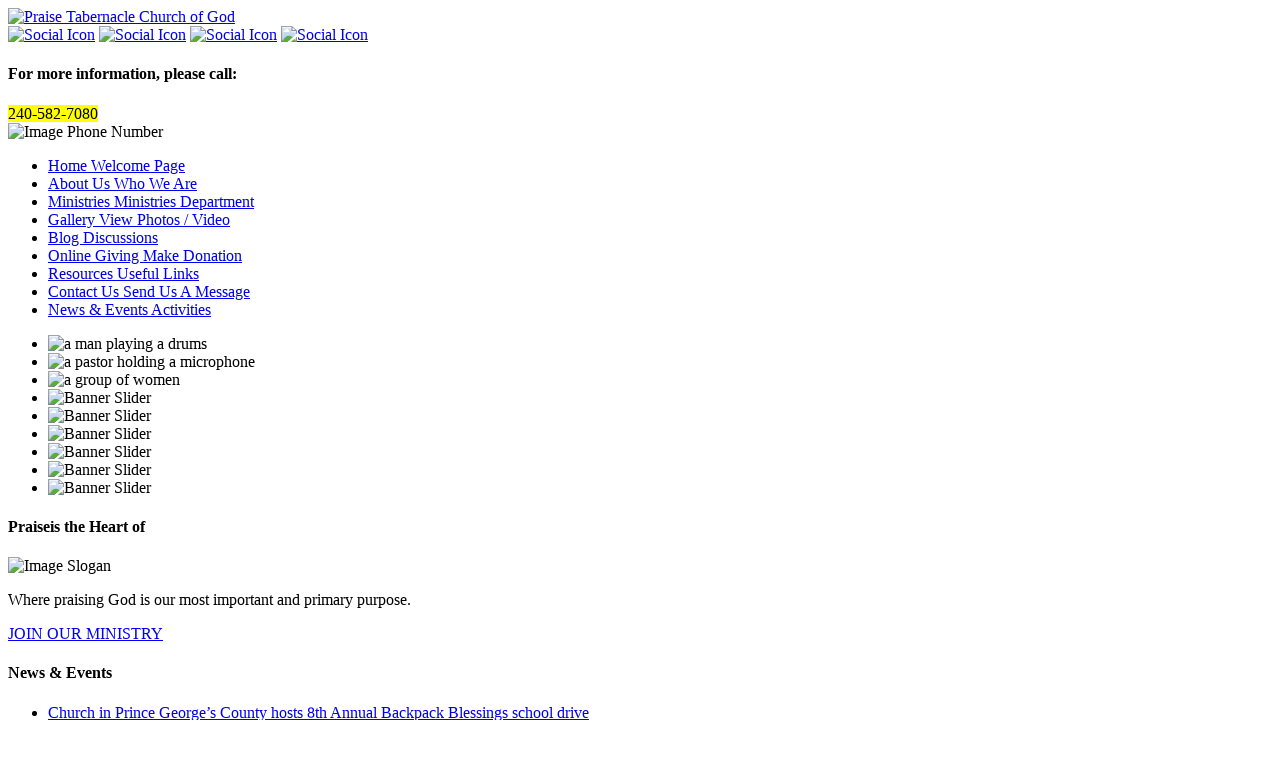

--- FILE ---
content_type: text/html; charset=UTF-8
request_url: https://www.praisetabernaclechurchofgod.org/religious-organization-news-events
body_size: 44593
content:
	<!DOCTYPE html>
<!--[if lt IE 7]>      <html class="no-js lt-ie9 lt-ie8 lt-ie7"> <![endif]-->
<!--[if IE 7]>         <html class="no-js lt-ie9 lt-ie8"> <![endif]-->
<!--[if IE 8]>         <html class="no-js lt-ie9"> <![endif]-->
<!--[if gt IE 8]><!--> <html class="no-js"> <!--<![endif]-->
	<head>
		<!-- Le Meta Config -->
		<meta charset="utf-8">
		<!--[if IE]><meta http-equiv="X-UA-Compatible" content="IE=edge,chrome=1"><![endif]-->
		
		<title>Praise Tabernacle Church of God - Multi-Cultural Church – Religious Organization – Maryland – News &#038; Events</title>

		<!-- Le Assets -->
		<link rel="stylesheet" href="https://www.praisetabernaclechurchofgod.org/wp-content/themes/praisetabernacle/css/normalize.css">
		<link rel="stylesheet" href="https://www.praisetabernaclechurchofgod.org/wp-content/themes/praisetabernacle/css/helper.css">		 
		<link rel="stylesheet" href="https://www.praisetabernaclechurchofgod.org/wp-content/themes/praisetabernacle/style.css">
		<link href="https://www.praisetabernaclechurchofgod.org/wp-content/themes/praisetabernacle/css/skitter.styles.css" type="text/css" media="all" rel="stylesheet" />
		<link href='http://fonts.googleapis.com/css?family=Lobster' rel='stylesheet' type='text/css'>
		<link href='http://fonts.googleapis.com/css?family=Lato:400,700,900' rel='stylesheet' type='text/css'>
		<link href='http://fonts.googleapis.com/css?family=Open+Sans:400,700' rel='stylesheet' type='text/css'>
		<!--[if IE]>
		 <script src="http://html5shiv.googlecode.com/svn/trunk/html5.js"></script>
		 <script src="http://css3-mediaqueries-js.googlecode.com/svn/trunk/css3-mediaqueries.js"></script>
		<![endif]-->
		
		        
        		
		
	<script type="text/javascript" src="https://www.praisetabernaclechurchofgod.org/wp-content/themes/praisetabernacle/js/jquery-1.6.3.min.js" ></script>
	<script type="text/javascript" src="https://www.praisetabernaclechurchofgod.org/wp-content/themes/praisetabernacle/js/ddaccordion.js"></script>
	<script type="text/javascript">
	ddaccordion.init({
		headerclass: "technology", //Shared CSS class name of headers group
		contentclass: "thelanguage", //Shared CSS class name of contents group
		revealtype: "click", //Reveal content when user clicks or onmouseover the header? Valid value: "click", "clickgo", or "mouseover"
		mouseoverdelay: 200, //if revealtype="mouseover", set delay in milliseconds before header expands onMouseover
		collapseprev: false, //Collapse previous content (so only one open at any time)? true/false 
		defaultexpanded: [], //index of content(s) open by default [index1, index2, etc]. [] denotes no content.
		onemustopen: false, //Specify whether at least one header should be open always (so never all headers closed)
		animatedefault: false, //Should contents open by default be animated into view?
		persiststate: false, //persist state of opened contents within browser session?
		toggleclass: ["closedlanguage", "openlanguage"], //Two CSS classes to be applied to the header when it's collapsed and expanded, respectively ["class1", "class2"]
		togglehtml: ["prefix", "&nbsp;+", "&nbsp;-&nbsp;"], //Additional HTML added to the header when it's collapsed and expanded, respectively  ["position", "html1", "html2"] (see docs)
		animatespeed: "fast", //speed of animation: integer in milliseconds (ie: 200), or keywords "fast", "normal", or "slow"
		oninit:function(expandedindices){ //custom code to run when headers have initalized
			//do nothing
		},
		onopenclose:function(header, index, state, isuseractivated){ //custom code to run whenever a header is opened or closed
			//do nothing
		}
	})
	</script>
	
		
		<meta name='robots' content='max-image-preview:large' />

<!-- SEO Ultimate (http://www.seodesignsolutions.com/wordpress-seo/) -->
	<meta name="description" content="Praise Tabernacle Church of God is a Multi-Cultural Church, Religious Organization in Maryland." />
	<meta name="keywords" content="Church,Religious Organization,Religious Community,Religious Group,Non-Denominational Church,Multi-Cultural Church,Church Maryland,Religious Organization Maryland,Religious Community Maryland,Religious Group Maryland,Non-Denominational Church Maryland,Multi-Cultural Church Maryland,Church MD,Religious Organization MD,Religious Community MD,Religious Group MD,Non-Denominational Church MD,Multi-Cultural Church MD" />
<!-- /SEO Ultimate -->

<link rel="alternate" type="application/rss+xml" title="Praise Tabernacle Church of God &raquo; Feed" href="https://www.praisetabernaclechurchofgod.org/feed" />
<link rel="alternate" type="application/rss+xml" title="Praise Tabernacle Church of God &raquo; Comments Feed" href="https://www.praisetabernaclechurchofgod.org/comments/feed" />
<link rel="alternate" type="application/rss+xml" title="Praise Tabernacle Church of God &raquo; News &#038; Events Comments Feed" href="https://www.praisetabernaclechurchofgod.org/religious-organization-news-events/feed" />
<script type="text/javascript">
window._wpemojiSettings = {"baseUrl":"https:\/\/s.w.org\/images\/core\/emoji\/14.0.0\/72x72\/","ext":".png","svgUrl":"https:\/\/s.w.org\/images\/core\/emoji\/14.0.0\/svg\/","svgExt":".svg","source":{"concatemoji":"https:\/\/www.praisetabernaclechurchofgod.org\/wp-includes\/js\/wp-emoji-release.min.js?ver=6.3"}};
/*! This file is auto-generated */
!function(i,n){var o,s,e;function c(e){try{var t={supportTests:e,timestamp:(new Date).valueOf()};sessionStorage.setItem(o,JSON.stringify(t))}catch(e){}}function p(e,t,n){e.clearRect(0,0,e.canvas.width,e.canvas.height),e.fillText(t,0,0);var t=new Uint32Array(e.getImageData(0,0,e.canvas.width,e.canvas.height).data),r=(e.clearRect(0,0,e.canvas.width,e.canvas.height),e.fillText(n,0,0),new Uint32Array(e.getImageData(0,0,e.canvas.width,e.canvas.height).data));return t.every(function(e,t){return e===r[t]})}function u(e,t,n){switch(t){case"flag":return n(e,"\ud83c\udff3\ufe0f\u200d\u26a7\ufe0f","\ud83c\udff3\ufe0f\u200b\u26a7\ufe0f")?!1:!n(e,"\ud83c\uddfa\ud83c\uddf3","\ud83c\uddfa\u200b\ud83c\uddf3")&&!n(e,"\ud83c\udff4\udb40\udc67\udb40\udc62\udb40\udc65\udb40\udc6e\udb40\udc67\udb40\udc7f","\ud83c\udff4\u200b\udb40\udc67\u200b\udb40\udc62\u200b\udb40\udc65\u200b\udb40\udc6e\u200b\udb40\udc67\u200b\udb40\udc7f");case"emoji":return!n(e,"\ud83e\udef1\ud83c\udffb\u200d\ud83e\udef2\ud83c\udfff","\ud83e\udef1\ud83c\udffb\u200b\ud83e\udef2\ud83c\udfff")}return!1}function f(e,t,n){var r="undefined"!=typeof WorkerGlobalScope&&self instanceof WorkerGlobalScope?new OffscreenCanvas(300,150):i.createElement("canvas"),a=r.getContext("2d",{willReadFrequently:!0}),o=(a.textBaseline="top",a.font="600 32px Arial",{});return e.forEach(function(e){o[e]=t(a,e,n)}),o}function t(e){var t=i.createElement("script");t.src=e,t.defer=!0,i.head.appendChild(t)}"undefined"!=typeof Promise&&(o="wpEmojiSettingsSupports",s=["flag","emoji"],n.supports={everything:!0,everythingExceptFlag:!0},e=new Promise(function(e){i.addEventListener("DOMContentLoaded",e,{once:!0})}),new Promise(function(t){var n=function(){try{var e=JSON.parse(sessionStorage.getItem(o));if("object"==typeof e&&"number"==typeof e.timestamp&&(new Date).valueOf()<e.timestamp+604800&&"object"==typeof e.supportTests)return e.supportTests}catch(e){}return null}();if(!n){if("undefined"!=typeof Worker&&"undefined"!=typeof OffscreenCanvas&&"undefined"!=typeof URL&&URL.createObjectURL&&"undefined"!=typeof Blob)try{var e="postMessage("+f.toString()+"("+[JSON.stringify(s),u.toString(),p.toString()].join(",")+"));",r=new Blob([e],{type:"text/javascript"}),a=new Worker(URL.createObjectURL(r),{name:"wpTestEmojiSupports"});return void(a.onmessage=function(e){c(n=e.data),a.terminate(),t(n)})}catch(e){}c(n=f(s,u,p))}t(n)}).then(function(e){for(var t in e)n.supports[t]=e[t],n.supports.everything=n.supports.everything&&n.supports[t],"flag"!==t&&(n.supports.everythingExceptFlag=n.supports.everythingExceptFlag&&n.supports[t]);n.supports.everythingExceptFlag=n.supports.everythingExceptFlag&&!n.supports.flag,n.DOMReady=!1,n.readyCallback=function(){n.DOMReady=!0}}).then(function(){return e}).then(function(){var e;n.supports.everything||(n.readyCallback(),(e=n.source||{}).concatemoji?t(e.concatemoji):e.wpemoji&&e.twemoji&&(t(e.twemoji),t(e.wpemoji)))}))}((window,document),window._wpemojiSettings);
</script>
<style type="text/css">
img.wp-smiley,
img.emoji {
	display: inline !important;
	border: none !important;
	box-shadow: none !important;
	height: 1em !important;
	width: 1em !important;
	margin: 0 0.07em !important;
	vertical-align: -0.1em !important;
	background: none !important;
	padding: 0 !important;
}
</style>
	<link rel='stylesheet' id='wp-block-library-css' href='https://www.praisetabernaclechurchofgod.org/wp-includes/css/dist/block-library/style.min.css?ver=6.3' type='text/css' media='all' />
<style id='classic-theme-styles-inline-css' type='text/css'>
/*! This file is auto-generated */
.wp-block-button__link{color:#fff;background-color:#32373c;border-radius:9999px;box-shadow:none;text-decoration:none;padding:calc(.667em + 2px) calc(1.333em + 2px);font-size:1.125em}.wp-block-file__button{background:#32373c;color:#fff;text-decoration:none}
</style>
<style id='global-styles-inline-css' type='text/css'>
body{--wp--preset--color--black: #000000;--wp--preset--color--cyan-bluish-gray: #abb8c3;--wp--preset--color--white: #ffffff;--wp--preset--color--pale-pink: #f78da7;--wp--preset--color--vivid-red: #cf2e2e;--wp--preset--color--luminous-vivid-orange: #ff6900;--wp--preset--color--luminous-vivid-amber: #fcb900;--wp--preset--color--light-green-cyan: #7bdcb5;--wp--preset--color--vivid-green-cyan: #00d084;--wp--preset--color--pale-cyan-blue: #8ed1fc;--wp--preset--color--vivid-cyan-blue: #0693e3;--wp--preset--color--vivid-purple: #9b51e0;--wp--preset--gradient--vivid-cyan-blue-to-vivid-purple: linear-gradient(135deg,rgba(6,147,227,1) 0%,rgb(155,81,224) 100%);--wp--preset--gradient--light-green-cyan-to-vivid-green-cyan: linear-gradient(135deg,rgb(122,220,180) 0%,rgb(0,208,130) 100%);--wp--preset--gradient--luminous-vivid-amber-to-luminous-vivid-orange: linear-gradient(135deg,rgba(252,185,0,1) 0%,rgba(255,105,0,1) 100%);--wp--preset--gradient--luminous-vivid-orange-to-vivid-red: linear-gradient(135deg,rgba(255,105,0,1) 0%,rgb(207,46,46) 100%);--wp--preset--gradient--very-light-gray-to-cyan-bluish-gray: linear-gradient(135deg,rgb(238,238,238) 0%,rgb(169,184,195) 100%);--wp--preset--gradient--cool-to-warm-spectrum: linear-gradient(135deg,rgb(74,234,220) 0%,rgb(151,120,209) 20%,rgb(207,42,186) 40%,rgb(238,44,130) 60%,rgb(251,105,98) 80%,rgb(254,248,76) 100%);--wp--preset--gradient--blush-light-purple: linear-gradient(135deg,rgb(255,206,236) 0%,rgb(152,150,240) 100%);--wp--preset--gradient--blush-bordeaux: linear-gradient(135deg,rgb(254,205,165) 0%,rgb(254,45,45) 50%,rgb(107,0,62) 100%);--wp--preset--gradient--luminous-dusk: linear-gradient(135deg,rgb(255,203,112) 0%,rgb(199,81,192) 50%,rgb(65,88,208) 100%);--wp--preset--gradient--pale-ocean: linear-gradient(135deg,rgb(255,245,203) 0%,rgb(182,227,212) 50%,rgb(51,167,181) 100%);--wp--preset--gradient--electric-grass: linear-gradient(135deg,rgb(202,248,128) 0%,rgb(113,206,126) 100%);--wp--preset--gradient--midnight: linear-gradient(135deg,rgb(2,3,129) 0%,rgb(40,116,252) 100%);--wp--preset--font-size--small: 13px;--wp--preset--font-size--medium: 20px;--wp--preset--font-size--large: 36px;--wp--preset--font-size--x-large: 42px;--wp--preset--spacing--20: 0.44rem;--wp--preset--spacing--30: 0.67rem;--wp--preset--spacing--40: 1rem;--wp--preset--spacing--50: 1.5rem;--wp--preset--spacing--60: 2.25rem;--wp--preset--spacing--70: 3.38rem;--wp--preset--spacing--80: 5.06rem;--wp--preset--shadow--natural: 6px 6px 9px rgba(0, 0, 0, 0.2);--wp--preset--shadow--deep: 12px 12px 50px rgba(0, 0, 0, 0.4);--wp--preset--shadow--sharp: 6px 6px 0px rgba(0, 0, 0, 0.2);--wp--preset--shadow--outlined: 6px 6px 0px -3px rgba(255, 255, 255, 1), 6px 6px rgba(0, 0, 0, 1);--wp--preset--shadow--crisp: 6px 6px 0px rgba(0, 0, 0, 1);}:where(.is-layout-flex){gap: 0.5em;}:where(.is-layout-grid){gap: 0.5em;}body .is-layout-flow > .alignleft{float: left;margin-inline-start: 0;margin-inline-end: 2em;}body .is-layout-flow > .alignright{float: right;margin-inline-start: 2em;margin-inline-end: 0;}body .is-layout-flow > .aligncenter{margin-left: auto !important;margin-right: auto !important;}body .is-layout-constrained > .alignleft{float: left;margin-inline-start: 0;margin-inline-end: 2em;}body .is-layout-constrained > .alignright{float: right;margin-inline-start: 2em;margin-inline-end: 0;}body .is-layout-constrained > .aligncenter{margin-left: auto !important;margin-right: auto !important;}body .is-layout-constrained > :where(:not(.alignleft):not(.alignright):not(.alignfull)){max-width: var(--wp--style--global--content-size);margin-left: auto !important;margin-right: auto !important;}body .is-layout-constrained > .alignwide{max-width: var(--wp--style--global--wide-size);}body .is-layout-flex{display: flex;}body .is-layout-flex{flex-wrap: wrap;align-items: center;}body .is-layout-flex > *{margin: 0;}body .is-layout-grid{display: grid;}body .is-layout-grid > *{margin: 0;}:where(.wp-block-columns.is-layout-flex){gap: 2em;}:where(.wp-block-columns.is-layout-grid){gap: 2em;}:where(.wp-block-post-template.is-layout-flex){gap: 1.25em;}:where(.wp-block-post-template.is-layout-grid){gap: 1.25em;}.has-black-color{color: var(--wp--preset--color--black) !important;}.has-cyan-bluish-gray-color{color: var(--wp--preset--color--cyan-bluish-gray) !important;}.has-white-color{color: var(--wp--preset--color--white) !important;}.has-pale-pink-color{color: var(--wp--preset--color--pale-pink) !important;}.has-vivid-red-color{color: var(--wp--preset--color--vivid-red) !important;}.has-luminous-vivid-orange-color{color: var(--wp--preset--color--luminous-vivid-orange) !important;}.has-luminous-vivid-amber-color{color: var(--wp--preset--color--luminous-vivid-amber) !important;}.has-light-green-cyan-color{color: var(--wp--preset--color--light-green-cyan) !important;}.has-vivid-green-cyan-color{color: var(--wp--preset--color--vivid-green-cyan) !important;}.has-pale-cyan-blue-color{color: var(--wp--preset--color--pale-cyan-blue) !important;}.has-vivid-cyan-blue-color{color: var(--wp--preset--color--vivid-cyan-blue) !important;}.has-vivid-purple-color{color: var(--wp--preset--color--vivid-purple) !important;}.has-black-background-color{background-color: var(--wp--preset--color--black) !important;}.has-cyan-bluish-gray-background-color{background-color: var(--wp--preset--color--cyan-bluish-gray) !important;}.has-white-background-color{background-color: var(--wp--preset--color--white) !important;}.has-pale-pink-background-color{background-color: var(--wp--preset--color--pale-pink) !important;}.has-vivid-red-background-color{background-color: var(--wp--preset--color--vivid-red) !important;}.has-luminous-vivid-orange-background-color{background-color: var(--wp--preset--color--luminous-vivid-orange) !important;}.has-luminous-vivid-amber-background-color{background-color: var(--wp--preset--color--luminous-vivid-amber) !important;}.has-light-green-cyan-background-color{background-color: var(--wp--preset--color--light-green-cyan) !important;}.has-vivid-green-cyan-background-color{background-color: var(--wp--preset--color--vivid-green-cyan) !important;}.has-pale-cyan-blue-background-color{background-color: var(--wp--preset--color--pale-cyan-blue) !important;}.has-vivid-cyan-blue-background-color{background-color: var(--wp--preset--color--vivid-cyan-blue) !important;}.has-vivid-purple-background-color{background-color: var(--wp--preset--color--vivid-purple) !important;}.has-black-border-color{border-color: var(--wp--preset--color--black) !important;}.has-cyan-bluish-gray-border-color{border-color: var(--wp--preset--color--cyan-bluish-gray) !important;}.has-white-border-color{border-color: var(--wp--preset--color--white) !important;}.has-pale-pink-border-color{border-color: var(--wp--preset--color--pale-pink) !important;}.has-vivid-red-border-color{border-color: var(--wp--preset--color--vivid-red) !important;}.has-luminous-vivid-orange-border-color{border-color: var(--wp--preset--color--luminous-vivid-orange) !important;}.has-luminous-vivid-amber-border-color{border-color: var(--wp--preset--color--luminous-vivid-amber) !important;}.has-light-green-cyan-border-color{border-color: var(--wp--preset--color--light-green-cyan) !important;}.has-vivid-green-cyan-border-color{border-color: var(--wp--preset--color--vivid-green-cyan) !important;}.has-pale-cyan-blue-border-color{border-color: var(--wp--preset--color--pale-cyan-blue) !important;}.has-vivid-cyan-blue-border-color{border-color: var(--wp--preset--color--vivid-cyan-blue) !important;}.has-vivid-purple-border-color{border-color: var(--wp--preset--color--vivid-purple) !important;}.has-vivid-cyan-blue-to-vivid-purple-gradient-background{background: var(--wp--preset--gradient--vivid-cyan-blue-to-vivid-purple) !important;}.has-light-green-cyan-to-vivid-green-cyan-gradient-background{background: var(--wp--preset--gradient--light-green-cyan-to-vivid-green-cyan) !important;}.has-luminous-vivid-amber-to-luminous-vivid-orange-gradient-background{background: var(--wp--preset--gradient--luminous-vivid-amber-to-luminous-vivid-orange) !important;}.has-luminous-vivid-orange-to-vivid-red-gradient-background{background: var(--wp--preset--gradient--luminous-vivid-orange-to-vivid-red) !important;}.has-very-light-gray-to-cyan-bluish-gray-gradient-background{background: var(--wp--preset--gradient--very-light-gray-to-cyan-bluish-gray) !important;}.has-cool-to-warm-spectrum-gradient-background{background: var(--wp--preset--gradient--cool-to-warm-spectrum) !important;}.has-blush-light-purple-gradient-background{background: var(--wp--preset--gradient--blush-light-purple) !important;}.has-blush-bordeaux-gradient-background{background: var(--wp--preset--gradient--blush-bordeaux) !important;}.has-luminous-dusk-gradient-background{background: var(--wp--preset--gradient--luminous-dusk) !important;}.has-pale-ocean-gradient-background{background: var(--wp--preset--gradient--pale-ocean) !important;}.has-electric-grass-gradient-background{background: var(--wp--preset--gradient--electric-grass) !important;}.has-midnight-gradient-background{background: var(--wp--preset--gradient--midnight) !important;}.has-small-font-size{font-size: var(--wp--preset--font-size--small) !important;}.has-medium-font-size{font-size: var(--wp--preset--font-size--medium) !important;}.has-large-font-size{font-size: var(--wp--preset--font-size--large) !important;}.has-x-large-font-size{font-size: var(--wp--preset--font-size--x-large) !important;}
.wp-block-navigation a:where(:not(.wp-element-button)){color: inherit;}
:where(.wp-block-post-template.is-layout-flex){gap: 1.25em;}:where(.wp-block-post-template.is-layout-grid){gap: 1.25em;}
:where(.wp-block-columns.is-layout-flex){gap: 2em;}:where(.wp-block-columns.is-layout-grid){gap: 2em;}
.wp-block-pullquote{font-size: 1.5em;line-height: 1.6;}
</style>
<link rel='stylesheet' id='msl-main-css' href='https://www.praisetabernaclechurchofgod.org/wp-content/plugins/master-slider/public/assets/css/masterslider.main.css?ver=3.9.5' type='text/css' media='all' />
<link rel='stylesheet' id='msl-custom-css' href='https://www.praisetabernaclechurchofgod.org/wp-content/uploads/master-slider/custom.css?ver=4.4' type='text/css' media='all' />
<link rel="https://api.w.org/" href="https://www.praisetabernaclechurchofgod.org/wp-json/" /><link rel="alternate" type="application/json" href="https://www.praisetabernaclechurchofgod.org/wp-json/wp/v2/pages/15" /><link rel="EditURI" type="application/rsd+xml" title="RSD" href="https://www.praisetabernaclechurchofgod.org/xmlrpc.php?rsd" />
<link rel="canonical" href="https://www.praisetabernaclechurchofgod.org/religious-organization-news-events" />
<link rel='shortlink' href='https://www.praisetabernaclechurchofgod.org/?p=15' />
<link rel="alternate" type="application/json+oembed" href="https://www.praisetabernaclechurchofgod.org/wp-json/oembed/1.0/embed?url=https%3A%2F%2Fwww.praisetabernaclechurchofgod.org%2Freligious-organization-news-events" />
<link rel="alternate" type="text/xml+oembed" href="https://www.praisetabernaclechurchofgod.org/wp-json/oembed/1.0/embed?url=https%3A%2F%2Fwww.praisetabernaclechurchofgod.org%2Freligious-organization-news-events&#038;format=xml" />
<script>var ms_grabbing_curosr = 'https://www.praisetabernaclechurchofgod.org/wp-content/plugins/master-slider/public/assets/css/common/grabbing.cur', ms_grab_curosr = 'https://www.praisetabernaclechurchofgod.org/wp-content/plugins/master-slider/public/assets/css/common/grab.cur';</script>
<meta name="generator" content="MasterSlider 3.9.5 - Responsive Touch Image Slider | avt.li/msf" />
<link rel="icon" href="https://www.praisetabernaclechurchofgod.org/wp-content/uploads/2023/12/cropped-comp-logo-32x32.png" sizes="32x32" />
<link rel="icon" href="https://www.praisetabernaclechurchofgod.org/wp-content/uploads/2023/12/cropped-comp-logo-192x192.png" sizes="192x192" />
<link rel="apple-touch-icon" href="https://www.praisetabernaclechurchofgod.org/wp-content/uploads/2023/12/cropped-comp-logo-180x180.png" />
<meta name="msapplication-TileImage" content="https://www.praisetabernaclechurchofgod.org/wp-content/uploads/2023/12/cropped-comp-logo-270x270.png" />
<style></style>					<style type="text/css">
					.mission{display:none;}
			 </style>
						
		
						
							<style type="text/css">
					.services {display:none;}
			 </style>
				
		
		
		
	</head>

	<body>
		<div class="protect-me"><header>
	<div class="container">
		<div class="head">
			<div class="logo-wrapper float-left">
				<a href="https://www.praisetabernaclechurchofgod.org" class="cb-logo">
					<img src="https://www.praisetabernaclechurchofgod.org/wp-content/themes/praisetabernacle/images/comp-logo.png" width="657" height="150" alt="Praise Tabernacle Church of God"/>
				</a>
			</div>
			<div class="contactinfo">
				<div class="social">
					<a href="http://www.facebook.com" target="_blank"><img src="https://www.praisetabernaclechurchofgod.org/wp-content/themes/praisetabernacle/images/fb.png" alt="Social Icon" /></a>
					<a href="http://www.twitter.com" target="_blank"><img src="https://www.praisetabernaclechurchofgod.org/wp-content/themes/praisetabernacle/images/twitter.png" alt="Social Icon" /></a>
					<a href="https://www.instagram.com/praisetabernacle/?hl=en" target="_blank"><img src="https://www.praisetabernaclechurchofgod.org/wp-content/themes/praisetabernacle/images/insta.png" alt="Social Icon" /></a>
					<a href="https://www.youtube.com/channel/UCo1isRBpR7h97ttGfq79crg/" target="_blank"><img src="https://www.praisetabernaclechurchofgod.org/wp-content/themes/praisetabernacle/images/youtube.png" alt="Social Icon" /></a>
				</div>
				<div id="classictextwidget-2" class="widget-container classic-textwidget custom-classic-textwidget">			<div class="classic-text-widget"><h4>For more information, please call:</h4>
<mark>240-582-7080</mark></div>
		</div>				<img class="txtnum" src="https://www.praisetabernaclechurchofgod.org/wp-content/themes/praisetabernacle/images/imgphonenum.png" alt="Image Phone Number" />
			</div>
		</div>
	</div>
</header>
<nav>  
	<div class="container">
		<div class="page-nav dropdown">
			
			<div class="menu-menu_navigation-container"><ul id="menu-menu_navigation" class="menu"><li id="menu-item-32" class="menu-item menu-item-type-post_type menu-item-object-page menu-item-home menu-item-32"><a href="https://www.praisetabernaclechurchofgod.org/">Home <span>Welcome Page</span></a></li>
<li id="menu-item-31" class="menu-item menu-item-type-post_type menu-item-object-page menu-item-31"><a href="https://www.praisetabernaclechurchofgod.org/religious-organization-about-us">About Us <span>Who We Are</span></a></li>
<li id="menu-item-30" class="menu-item menu-item-type-post_type menu-item-object-page menu-item-30"><a href="https://www.praisetabernaclechurchofgod.org/religious-organization-ministries">Ministries <span>Ministries Department</span></a></li>
<li id="menu-item-29" class="menu-item menu-item-type-post_type menu-item-object-page menu-item-29"><a href="https://www.praisetabernaclechurchofgod.org/religious-organization-gallery">Gallery <span>View Photos / Video</span></a></li>
<li id="menu-item-28" class="menu-item menu-item-type-post_type menu-item-object-page menu-item-28"><a href="https://www.praisetabernaclechurchofgod.org/religious-organization-blog">Blog <span>Discussions</span></a></li>
<li id="menu-item-27" class="menu-item menu-item-type-post_type menu-item-object-page menu-item-27"><a href="https://www.praisetabernaclechurchofgod.org/religious-organization-online-giving">Online Giving <span>Make Donation</span></a></li>
<li id="menu-item-26" class="menu-item menu-item-type-post_type menu-item-object-page menu-item-26"><a href="https://www.praisetabernaclechurchofgod.org/religious-organization-resources">Resources <span>Useful Links</span></a></li>
<li id="menu-item-25" class="menu-item menu-item-type-post_type menu-item-object-page menu-item-25"><a href="https://www.praisetabernaclechurchofgod.org/religious-organization-contact-us">Contact Us <span>Send Us A Message</span></a></li>
<li id="menu-item-24" class="menu-item menu-item-type-post_type menu-item-object-page current-menu-item page_item page-item-15 current_page_item menu-item-24"><a href="https://www.praisetabernaclechurchofgod.org/religious-organization-news-events" aria-current="page">News &#038; Events <span>Activities</span></a></li>
</ul></div>				
		</div>
	</div>
</nav><div id="banner">
	<div class="container clearfix">
		<div class="slider">
			<div class="box_skitter box_skitter_large">
				<ul>
					<li><img src="https://www.praisetabernaclechurchofgod.org/wp-content/themes/praisetabernacle/images/slides/11.jpg" width="988" height="379" class="swapBars" alt="a man playing a drums" /></li>
					<li><img src="https://www.praisetabernaclechurchofgod.org/wp-content/themes/praisetabernacle/images/slides/10.jpg" width="988" height="379" class="swapBars" alt="a pastor holding a microphone" /></li>
					<li><img src="https://www.praisetabernaclechurchofgod.org/wp-content/themes/praisetabernacle/images/slides/9.jpg" width="988" height="379" class="swapBars" alt="a group of women" /></li>
					<li><img src="https://www.praisetabernaclechurchofgod.org/wp-content/themes/praisetabernacle/images/slides/8.jpg" width="988" height="379" class="swapBars" alt="Banner Slider" /></li>
					<li><img src="https://www.praisetabernaclechurchofgod.org/wp-content/themes/praisetabernacle/images/slides/1.png" width="988" height="379" class="swapBars" alt="Banner Slider" /></li>
					<li><img src="https://www.praisetabernaclechurchofgod.org/wp-content/themes/praisetabernacle/images/slides/7.png" width="988" height="379" class="swapBars" alt="Banner Slider" /></li>
					<li><img src="https://www.praisetabernaclechurchofgod.org/wp-content/themes/praisetabernacle/images/slides/2.jpg" width="988" height="379" class="swapBars" alt="Banner Slider" /></li>
					<li><img src="https://www.praisetabernaclechurchofgod.org/wp-content/themes/praisetabernacle/images/slides/3.jpg" width="988" height="379" class="swapBars" alt="Banner Slider" /></li>
					<!-- <li><img src="</?php bloginfo("template_url") ?>/images/slides/4.png" width="988" height="379" class="swapBars" alt="Banner Slider" /></li> -->
					<li><img src="https://www.praisetabernaclechurchofgod.org/wp-content/themes/praisetabernacle/images/slides/5.png" width="988" height="379" class="swapBars" alt="Banner Slider" /></li>

				</ul>
			</div>
		</div>
		<div class="slogan">
			<h4>Praise<span>is the Heart of</span></h4>
			<img src="https://www.praisetabernaclechurchofgod.org/wp-content/themes/praisetabernacle/images/imgtxt.png" height="70" alt="Image Slogan" />
			<div id="classictextwidget-3" class="widget-container classic-textwidget custom-classic-textwidget">			<div class="classic-text-widget"><p>Where praising God is our most important and primary purpose.</p></div>
		</div>						<a href="/religious-organization-ministries">JOIN OUR MINISTRY</a>
					</div>
	</div>
</div>
	
<!--?php if ( is_front_page() ) { get_includes('mid'); } ?-->

	<div class="grid container clearfix">

		<div class="page-content float-left align-justify">
			 
				<div id="post-15" class="post-15 page type-page status-publish hentry">
					<div class="content-title">
				<h4><span>News &#038; Events</span></h4>
			</div>			
				<div class="entry-content">
			
			<ul class="bullet">
<li><a href="https://www.dcnewsnow.com/news/local-news/maryland/local-church-hosts-8th-annual-backpack-blessings-school-drive/" target="_blank" rel="noopener noreferrer">Church in Prince George’s County hosts 8th Annual Backpack Blessings school drive</a></li>
<li>Communion Service every last Thursday of each month &#8211; 6:00pm</li>
<li>Interactive Bible Study every Tuesday of each month &#8211; 6:30pm</li>
<li>Praise Celebration &#8211; every last Sunday in August at 10:00am</li>
<li>Praise and Prayer Night every Thursday &#8211; 6:00pm &#8211; 7:00pm</li>
<li>Praise Night every last Friday of each month &#8211; 7:00pm</li>
<li>Thanksgiving/Anointing Service first Sunday of each month &#8211; 10:00am</li>
<li>VBS &#8211; Vacation Bible School
<ul class="bullet">
<li>Date: July 19 &#8211; July 23</li>
<li>Time: 8:30am &#8211; 12:30pm</li>
</ul>
</li>
<li>Youth Conference every last Sunday in April</li>
</ul>

		<!-- MasterSlider -->
		<div id="P_MS697102304890f" class="master-slider-parent msl ms-parent-id-5" style="max-width:800px;">

			
			<!-- MasterSlider Main -->
			<div id="MS697102304890f" class="master-slider ms-skin-default" >
				 				 
				<div  class="ms-slide" data-delay="3" data-fill-mode="fit"  >
					<img src="https://www.praisetabernaclechurchofgod.org/wp-content/plugins/master-slider/public/assets/css/blank.gif" alt="a ministry of praise flyer" title="" data-src="https://www.praisetabernaclechurchofgod.org/wp-content/uploads/2022/07/Church-Flyer-Update-1024x1024-1.jpg" />


	<img class="ms-thumb" src="https://www.praisetabernaclechurchofgod.org/wp-content/uploads/2022/07/Church-Flyer-Update-1024x1024-1-100x80.jpg" alt="a ministry of praise flyer" />
	<div class="ms-thumb" ><div class="ms-tab-context"><div class=&quot;ms-tab-context&quot;></div></div>
</div>
				</div>
				<div  class="ms-slide" data-delay="3" data-fill-mode="fill"  >
					<img src="https://www.praisetabernaclechurchofgod.org/wp-content/plugins/master-slider/public/assets/css/blank.gif" alt="vacation bible school flyer" title="" data-src="https://www.praisetabernaclechurchofgod.org/wp-content/uploads/2022/07/Turquoise-Green-Pink-and-Red-Tropical-Floral-Illustrative-Mothers-day-Facebook-Post.png" />


	<img class="ms-thumb" src="https://www.praisetabernaclechurchofgod.org/wp-content/uploads/2022/07/Turquoise-Green-Pink-and-Red-Tropical-Floral-Illustrative-Mothers-day-Facebook-Post-100x80.png" alt="vacation bible school flyer" />
	<div class="ms-thumb" ><div class="ms-tab-context"><div class=&quot;ms-tab-context&quot;></div></div>
</div>
				</div>

			</div>
			<!-- END MasterSlider Main -->

			 
		</div>
		<!-- END MasterSlider -->

		<script>
		(function ( $ ) {
			"use strict";

			$(function () {
				var masterslider_890f = new MasterSlider();

				// slider controls
				masterslider_890f.control('arrows'     ,{ autohide:true, overVideo:true  });
				masterslider_890f.control('thumblist'  ,{ autohide:false, overVideo:true, dir:'h', speed:17, inset:false, arrows:false, hover:false, customClass:'', align:'bottom',type:'thumbs', margin:10, width:100, height:80, space:5, fillMode:'fill'  });
				// slider setup
				masterslider_890f.setup("MS697102304890f", {
						width           : 800,
						height          : 480,
						minHeight       : 0,
						space           : 0,
						start           : 1,
						grabCursor      : true,
						swipe           : true,
						mouse           : true,
						layout          : "boxed",
						wheel           : false,
						autoplay        : true,
						instantStartLayers:false,
						loop            : false,
						shuffle         : false,
						preload         : 0,
						heightLimit     : true,
						autoHeight      : false,
						smoothHeight    : true,
						endPause        : false,
						overPause       : true,
						fillMode        : "fill",
						centerControls  : true,
						startOnAppear   : false,
						layersMode      : "center",
						hideLayers      : false,
						fullscreenMargin: 0,
						speed           : 20,
						dir             : "h",
						parallaxMode    : 'swipe',
						view            : "basic"
				});

				
				window.masterslider_instances = window.masterslider_instances || [];
				window.masterslider_instances.push( masterslider_890f );
			 });

		})(jQuery);
		</script>


<hr />
<p>To register, email parent&#8217;s name, child&#8217;s name, age and tee-shirt size to <a href="mailto:ptcgministry@gmail.com">ptcgministry@gmail.com</a></p>
<p>Registration fee is $20 which includes a tee-shirt, art &amp; craft supplies, snack and lunch.</p>
<p>Register to become a volunteer by emailing your name and phone number to <a href="mailto:ptcgministry@gmail.com">ptcgministry@gmail.com</a></p>
			<!--  -->
					</div><!-- .entry-content -->
	</div><!-- #post-## -->
			
			<div class="mission">
				<!-- <img src="wp-content/themes/praisetabernacle/images/imgmission.png" style=" float: right;float: right;
margin-right: 15px;" width="173" height="240" alt="Image Mission" /> -->
				<h4>Our Mission <span>STATEMENT</span></h4>
				<div id="classictextwidget-8" class="widget-container classic-textwidget custom-classic-textwidget">			<div class="classic-text-widget"><p>“  Where praising God is our most important and primary purpose...where worshiping God is the key to everything. ”   <br/><a href="/religious-organization-about-us">[ ABOUT US ]</a></p></div>
		</div>			</div>			
		</div>
		
		<aside class="float-right">
	<div class="contact">
		<span>CONTACT INFORMATION</span>
		<img src="https://www.praisetabernaclechurchofgod.org/wp-content/themes/praisetabernacle/images/imgchurch.png" width="282" height="148" alt="Image Church" />
	</div>
	<div class="address">
		<div id="classictextwidget-7" class="widget-container classic-textwidget custom-classic-textwidget">			<div class="classic-text-widget"><ul>	
<li>Our Church Address<br>1400 Mercantile Lane, Suite 260<br> Largo, MD 20774<br >
<?php if ( !is_page('39') ) { ?><a href="/religious-organization-our-location">View Map and Directions  &raquo;</a><?php } ?>
</li>
<li>Phone: <strong>240-582-7080</strong></li>
<li>Email: <a href="mailto:info@ptcgministry.org">info@ptcgministry.org</a><br><a class="a2" href="mailto:ptcgministry@gmail.com">ptcgministry@gmail.com</a></li>
</ul></div>
		</div>	</div>
	<div class="services">
		<span><strong>SERVICE TIMES</strong>:</span>
		<div id="classictextwidget-9" class="widget-container classic-textwidget custom-classic-textwidget">			<div class="classic-text-widget"><ul>
    <li>Communion Service every last Thursday of each month - 6:00pm</li>
    <li>Interactive Bible Study every Tuesday of each month - 6:30pm</li>
    <li>Praise and Prayer Night every Thursday - 6:00pm-7:00pm</li>
    <li>Praise Night every last Friday of each month - 7:00pm</li>
    <li>Thanksgiving/Anointing Service first Sunday of each month - 10:00am</li>
    <li><a href="/religious-organization-news-events">[ VIEW MORE ]</a></li>
</ul></div>
		</div>	</div>
	<div class="calendar">
		<a href="/religious-organization-praise-tabernacle-church-of-god-calendar"><img src="https://www.praisetabernaclechurchofgod.org/wp-content/themes/praisetabernacle/images/imgcalendar.png" width="320" height="244" alt="Image Calendar" /></a>
	</div>
	<div class="flyer">
	<a href="/wp-content/themes/praisetabernacle/pdf/flyer_praisetabernaclechurchofgod_05-14-15.pdf">Download Flyer</a>
	<a href="/religious-organization-online-newsletter">Online Newsletter</a>
	</div>
</aside>
  
			  
	</div>
	<div id="bottom">
	<div class="container">
		<div class="bottom">
			<h4>Subscribe to our Newsletter</h4>
			<form method="post" action="#" enctype="multipart/form-data">
				<input type="text" id="txtname" name="Name" placeholder="Enter Your Fullname" required />
				<input type="email" id="txtemail" name="Email" placeholder="Enter Your Email Address" required />
				<input type="submit" name="submit" id="btnsubmit" value="SUBMIT" />
			</form>
		</div>
	</div>
</div>		
			<footer>
				<div class="container clearfix">
					<div class="footer">
						<div class="nav-footer">
							<div class="menu-menu_footer-container"><ul id="menu-menu_footer" class="menu"><li id="menu-item-49" class="menu-item menu-item-type-post_type menu-item-object-page menu-item-home menu-item-49"><a href="https://www.praisetabernaclechurchofgod.org/">Home</a></li>
<li id="menu-item-48" class="menu-item menu-item-type-post_type menu-item-object-page menu-item-48"><a href="https://www.praisetabernaclechurchofgod.org/religious-organization-about-us">About Us</a></li>
<li id="menu-item-47" class="menu-item menu-item-type-post_type menu-item-object-page menu-item-47"><a href="https://www.praisetabernaclechurchofgod.org/religious-organization-ministries">Ministries</a></li>
<li id="menu-item-46" class="menu-item menu-item-type-post_type menu-item-object-page menu-item-46"><a href="https://www.praisetabernaclechurchofgod.org/religious-organization-gallery">Gallery</a></li>
<li id="menu-item-45" class="menu-item menu-item-type-post_type menu-item-object-page menu-item-45"><a href="https://www.praisetabernaclechurchofgod.org/religious-organization-blog">Blog</a></li>
<li id="menu-item-44" class="menu-item menu-item-type-post_type menu-item-object-page menu-item-44"><a href="https://www.praisetabernaclechurchofgod.org/religious-organization-online-giving">Online Giving</a></li>
<li id="menu-item-43" class="menu-item menu-item-type-post_type menu-item-object-page menu-item-43"><a href="https://www.praisetabernaclechurchofgod.org/religious-organization-resources">Resources</a></li>
<li id="menu-item-42" class="menu-item menu-item-type-post_type menu-item-object-page menu-item-42"><a href="https://www.praisetabernaclechurchofgod.org/religious-organization-contact-us">Contact Us</a></li>
<li id="menu-item-41" class="menu-item menu-item-type-post_type menu-item-object-page current-menu-item page_item page-item-15 current_page_item menu-item-41"><a href="https://www.praisetabernaclechurchofgod.org/religious-organization-news-events" aria-current="page">News &#038; Events</a></li>
<li id="menu-item-640" class="menu-item menu-item-type-post_type menu-item-object-page menu-item-640"><a href="https://www.praisetabernaclechurchofgod.org/privacy-policy">Privacy Policy</a></li>
</ul></div>						</div>

						<div id="copyright">
								&copy; Copyright
								2015 - 2026								&nbsp;&bull;&nbsp;
								<span class="footer-comp">Praise Tabernacle Church of God</span>
								&nbsp;&bull;&nbsp;
								Designed by <a href="https://www.proweaver.com" target="_blank" rel="nofollow">Proweaver</a>
								<!-- <a href="http://www.proweaver.com/custom-web-design-religious-organizations" target="_blank">Religious Organization Web Design</a>: <a href="http://proweaver.com" target="_blank">Proweaver</a> -->
						</div>
					</div>
				</div>
			</footer>

		</div> <!-- End Protect Me -->

				<!--[if lt IE 8]>  
		<div class="dang-ie">
			
			<div class="container">
				<div class="message">
					<div class="inner-message">
						<a class="ie-logo" href="http://windows.microsoft.com/en-us/internet-explorer/download-ie" target="_blank">
							<img src="http://res1.windows.microsoft.com/resbox/en/internet%20explorer/2012-win8ga/1125b14f-653f-405e-96fb-a77ab0c8a856_8.png" alt="IE Logo"/>
						</a>
						
						<p>
						You are using an old version of IE. <br/>
						To fully enjoy the site, download the latest version of Internet Explorer.
						
						<a class="download" href="http://windows.microsoft.com/en-us/internet-explorer/download-ie" target="_blank">Get Internet Explorer 11</a>
						</p>
					</div>
				</div>
			</div>
			
			<div class="terms">
				Image used is a brand logo owned by <a href="http://www.microsoft.com/en-ph/default.aspx" target="_blank">Microsoft</a>.
			</div>
			
		</div>	
	
	<![endif]-->
			<script src="http://ajax.googleapis.com/ajax/libs/jquery/1.11.2/jquery.min.js"></script>
			<script src="https://www.praisetabernaclechurchofgod.org/wp-content/themes/praisetabernacle/js/vendor/modernizr-custom-v2.8.3.min.js"></script>
			<script src="https://www.praisetabernaclechurchofgod.org/wp-content/themes/praisetabernacle/js/vendor/selectivizr-min.js"></script>
			<script src="https://www.praisetabernaclechurchofgod.org/wp-content/themes/praisetabernacle/js/vendor/calcheight.js"></script>
			<script src="https://www.praisetabernaclechurchofgod.org/wp-content/themes/praisetabernacle/js/jquery-1.6.3.min.js"></script>
			<script src="https://www.praisetabernaclechurchofgod.org/wp-content/themes/praisetabernacle/js/jquery.easing.1.3.js"></script>
			<script src="https://www.praisetabernaclechurchofgod.org/wp-content/themes/praisetabernacle/js/jquery.animate-colors-min.js"></script>
			<script src="https://www.praisetabernaclechurchofgod.org/wp-content/themes/praisetabernacle/js/jquery.skitter.min.js"></script>
			<script src="https://www.praisetabernaclechurchofgod.org/wp-content/themes/praisetabernacle/js/highlight.js"></script>
			<script>
            $(document).ready(function(){
            $("#commentform").click(function(){
            		if ($('#author').val() == '') {
            		$('#author').addClass( "testimonialreq" );
            		} else {
            		$('#author').removeClass( "testimonialreq" );
            		}
            
            		if ($('#email').val() == '') {
            		$('#email').addClass( "testimonialreq" );
            		} else {
            		$('#email').removeClass( "testimonialreq" );
            		}
            
            		if ($('#comment').val() == '') {
            		$('#comment').addClass( "testimonialreq" );
            		} else {
            		$('#comment').removeClass( "testimonialreq" );
            		}
            
            
            		});
                });
            </script>
			<script>
			$(document).ready(function() {

				var options = {};

				if (document.location.search) {
					var array = document.location.search.split('=');
					var param = array[0].replace('?', '');
					var value = array[1];

					if (param == 'animation') {
						options.animation = value;
					}
					else if (param == 'type_navigation') {
						if (value == 'dots_preview') {
							$('.border_box').css({'marginBottom': '40px'});
							options['dots'] = true;
							options['preview'] = true;
						}
						else {
							options[value] = true;
							if (value == 'dots') $('.border_box').css({'marginBottom': '40px'});
						}
					}
				}

				$('.box_skitter_large').skitter(options);

				// Highlight
				$('pre.code').highlight({source:1, zebra:1, indent:'space', list:'ol'});

			});
			</script>
			<script src="https://www.praisetabernaclechurchofgod.org/wp-content/themes/praisetabernacle/js/plugins.js"></script>
						<div id="su-footer-links" style="text-align: center;"></div><script type='text/javascript' src='https://www.praisetabernaclechurchofgod.org/wp-includes/js/jquery/jquery.min.js?ver=3.7.0' id='jquery-core-js'></script>
<script type='text/javascript' src='https://www.praisetabernaclechurchofgod.org/wp-includes/js/jquery/jquery-migrate.min.js?ver=3.4.1' id='jquery-migrate-js'></script>
<script type='text/javascript' src='https://www.praisetabernaclechurchofgod.org/wp-content/plugins/master-slider/public/assets/js/jquery.easing.min.js?ver=3.9.5' id='jquery-easing-js'></script>
<script type='text/javascript' src='https://www.praisetabernaclechurchofgod.org/wp-content/plugins/master-slider/public/assets/js/masterslider.min.js?ver=3.9.5' id='masterslider-core-js'></script>
			<script src="https://cdn.userway.org/widget.js" data-account="m1Y1yHo0MY"></script>

	</body>
</html>

<!--
*************************************
*************************************
Author: Elizalde Culaban
Created At: April 28, 2015
Type of Business:
Site: proweaver.co/
Company: Proweaver, Inc.
*************************************
*************************************
-->
